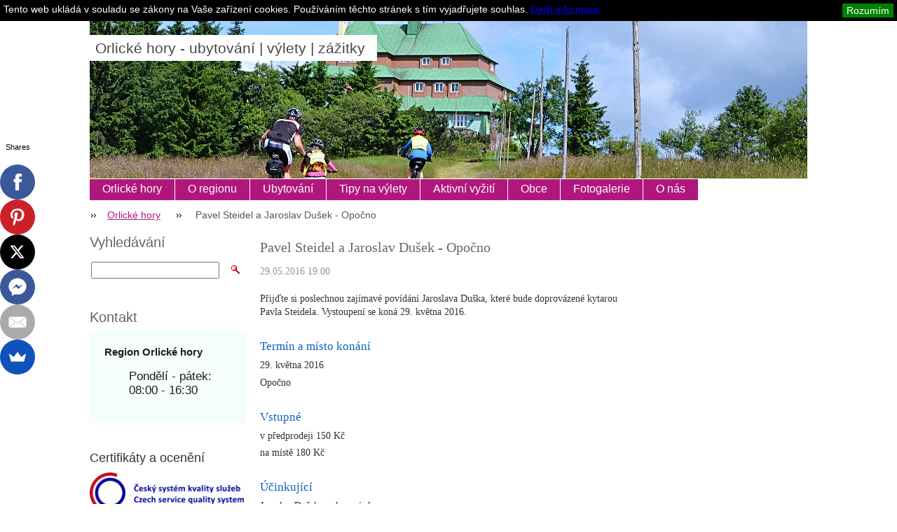

--- FILE ---
content_type: text/html; charset=UTF-8
request_url: https://www.region-orlickehory.cz/news/pavel-steidel-a-jaroslav-dusek-opocno/
body_size: 7567
content:
<?xml  version="1.0" encoding="utf-8"  ?><!DOCTYPE html PUBLIC "-//W3C//DTD XHTML 1.0 Transitional//EN" "https://www.w3.org/TR/xhtml1/DTD/xhtml1-transitional.dtd">

<html xml:lang="cs" lang="cs" xmlns="https://www.w3.org/1999/xhtml">

<head>
	<base href="https://www.region-orlickehory.cz/">
  <meta charset="utf-8">
  <meta name="description" content="">
  <meta name="keywords" content="">
  <meta name="generator" content="Webnode">
  <meta name="apple-mobile-web-app-capable" content="yes">
  <meta name="apple-mobile-web-app-status-bar-style" content="black">
  <meta name="format-detection" content="telephone=no">
    <meta name="google-site-verification" content="2-qCS0s-sJyt7MB0Ojcr5PgXM-5Ovs2DRq1BKDYwb5E">
  <link rel="icon" type="image/svg+xml" href="/favicon.svg" sizes="any">  <link rel="icon" type="image/svg+xml" href="/favicon16.svg" sizes="16x16">  <link rel="icon" href="/favicon.ico">  <link rel="stylesheet" href="https://www.region-orlickehory.cz/wysiwyg/system.style.css">
<link rel="canonical" href="https://www.region-orlickehory.cz/news/pavel-steidel-a-jaroslav-dusek-opocno/">
<script type="text/javascript">(function(i,s,o,g,r,a,m){i['GoogleAnalyticsObject']=r;i[r]=i[r]||function(){
			(i[r].q=i[r].q||[]).push(arguments)},i[r].l=1*new Date();a=s.createElement(o),
			m=s.getElementsByTagName(o)[0];a.async=1;a.src=g;m.parentNode.insertBefore(a,m)
			})(window,document,'script','//www.google-analytics.com/analytics.js','ga');ga('create', 'UA-797705-6', 'auto',{"name":"wnd_header"});ga('wnd_header.set', 'dimension1', 'W1');ga('wnd_header.set', 'anonymizeIp', true);ga('wnd_header.send', 'pageview');var _gaq = _gaq || [];
				  (function() {
					var ga = document.createElement('script'); ga.type = 'text/javascript'; ga.async = true;
					ga.src = ('https:' == location.protocol ? 'https://ssl' : 'https://www') + '.google-analytics.com/ga.js';
					var s = document.getElementsByTagName('script')[0]; s.parentNode.insertBefore(ga, s);
				  })(); _gaq.push(['_setAccount', 'G-E3BDQDHE2L']);_gaq.push(['_trackPageview']);_gaq.push(['_gat._anonymizeIp']);var pageTrackerAllTrackEvent=function(category,action,opt_label,opt_value){ga('send', 'event', category, action, opt_label, opt_value)};</script>
  <link rel="alternate" type="application/rss+xml" href="https://region-orlickehory.cz/rss/all.xml" title="">
<!--[if lte IE 9]><style type="text/css">.cke_skin_webnode iframe {vertical-align: baseline !important;}</style><![endif]-->
	<title>Pavel Steidel a Jaroslav Dušek - Opočno </title>
	<meta name="robots" content="index, follow" />
	<meta name="googlebot" content="index, follow" />
	<meta name="seznam-wmt" content="DEmU8oeVOmC8Nz9HVe1WgpvR8CqbGm48" />
	<script type="text/javascript" src="/js/lib.js"></script>
	<link rel="stylesheet" type="text/css" href="/css/style.css" media="screen,handheld,projection" />
	<link href="//cdn-images.mailchimp.com/embedcode/slim-081711.css" rel="stylesheet" type="text/css">
	<link rel='stylesheet' href='css/style_mailchimp.css' type='text/css' media='all' />
	<link rel="stylesheet" type="text/css" href="/css/print.css" media="print" />
	<script type="text/javascript" src="https://w.sharethis.com/button/buttons.js"></script>
	<script type="text/javascript">stLight.options({publisher: "ur-2d2dc45c-7ed4-d116-161c-416737379e7a"});</script>


				<script type="text/javascript">
				/* <![CDATA[ */
					
					if (typeof(RS_CFG) == 'undefined') RS_CFG = new Array();
					RS_CFG['staticServers'] = new Array('https://d11bh4d8fhuq47.cloudfront.net/');
					RS_CFG['skinServers'] = new Array('https://d11bh4d8fhuq47.cloudfront.net/');
					RS_CFG['filesPath'] = 'https://www.region-orlickehory.cz/_files/';
					RS_CFG['filesAWSS3Path'] = 'https://903091e03c.clvaw-cdnwnd.com/9d552fc6587ad79bd7e5c58a07a60f07/';
					RS_CFG['lbClose'] = 'Zavřít';
					RS_CFG['skin'] = 'default';
					if (!RS_CFG['labels']) RS_CFG['labels'] = new Array();
					RS_CFG['systemName'] = 'Webnode';
						
					RS_CFG['responsiveLayout'] = 0;
					RS_CFG['mobileDevice'] = 0;
					RS_CFG['labels']['copyPasteSource'] = 'Více zde:';
					
				/* ]]> */
				</script><script type="text/javascript" src="https://d11bh4d8fhuq47.cloudfront.net/_system/client/js/compressed/frontend.package.1-3-108.js?ph=903091e03c"></script><style type="text/css"></style></head>

<body>
<!-- Google Tag Manager -->
<noscript><iframe src="//www.googletagmanager.com/ns.html?id=GTM-PGMMTW"
height="0" width="0" style="display:none;visibility:hidden"></iframe></noscript>
<script>(function(w,d,s,l,i){w[l]=w[l]||[];w[l].push({'gtm.start':
new Date().getTime(),event:'gtm.js'});var f=d.getElementsByTagName(s)[0],
j=d.createElement(s),dl=l!='dataLayer'?'&l='+l:'';j.async=true;j.src=
'//www.googletagmanager.com/gtm.js?id='+i+dl;f.parentNode.insertBefore(j,f);
})(window,document,'script','dataLayer','GTM-PGMMTW');</script>
<!-- End Google Tag Manager -->

<script type="text/javascript">
	/* <![CDATA[ */

	RubicusFrontendIns.addAbsoluteHeaderBlockId('headerMenu');

	/* ]]> */
</script>

<div id="pageWrapper">

	<div id="page">

		<div id="headerWrapper">

			<div id="header">



				<div id="headerLogo">
					<div id="logo"><a href="home/" title="Přejít na úvodní stránku."><span id="rbcSystemIdentifierLogo">Orlické hory - ubytování | výlety | zážitky</span></a></div>					<script type="text/javascript"> /* <![CDATA[ */ logoCentering(); /* ]]> */ </script>
				</div> <!-- id="headerLogo" -->

				<div class="cleaner"></div>

					<div id="quick">
				<div class="centered">
				
                    <div id="languageSelect"></div>			

					<ul>
						<li class="registraceuz"><a href="/spoluprace/" title="Pro ubytovatele">Pro ubytovatele</a></li>
					    <li class="homepage"><a href="home/" title="Přejít na úvodní stránku.">Orlické hory</a></li>
						<li class="sitemap"><a href="/sitemap/" title="Přejít na mapu stránek.">Mapa stránek</a></li>
				<!--	<li class="rss"><a href="/rss/" title="RSS kanály">RSS</a></li> -->
						<li class="print"><a href="#" onclick="window.print(); return false;" title="Vytisknout stránku">Tisk</a></li>
					</ul><!-- / id="quick" -->



				</div><!-- / class="centered" -->
			</div><!-- id="quick" -->

				<div id="languageSelect"></div>			

				<hr class="hidden" />

				<div id="headerMenu">
					
<ul class="menu">
	<li class="first"><a href="/home/">Orlické hory</a></li>
	<li><a href="/orlicke-hory/">O regionu</a></li>
	<li><a href="/ubytovani/">Ubytování</a></li>
	<li><a href="/turisticke-zajimavosti/">Tipy na výlety</a></li>
	<li><a href="/aktivni-vyziti/">Aktivní vyžití</a></li>
	<li><a href="/obce/">Obce</a></li>
	<li><a href="/fotogalerie/">Fotogalerie</a></li>
	<li class="last"><a href="/o-nas/">O nás</a></li>
</ul>			
				</div> <!-- id="mainMenu" -->

				<hr class="hidden" />

				<div class="cleaner"></div>

				<div id="navigator">
					<div id="pageNavigator" class="rbcContentBlock"><span class="separator"><span class="invisible"> &gt; </span></span><a class="navFirstPage" href="/home/">Orlické hory</a><span class="separator"><span class="invisible"> &gt; </span></span><span id="navCurrentPage">Pavel Steidel a Jaroslav Dušek - Opočno </span></div>				</div> <!-- id="navigator" -->

				<hr class="hidden" />

				<div class="cleaner"></div>

			</div> <!-- id="header" -->

		</div> <!-- id="headerWrapper" -->

		<div id="contentWrapper">

			<div id="content" class="threeCols">

				<div id="mainColumn">


					<div class="in1">
						<div class="in2">

							<br class="hidden" />
							<span class="slogan"><span id="rbcCompanySlogan" class="rbcNoStyleSpan"></span></span>
						</div>
					</div>


					<div id="columnsWrapper">


						<div id="mainRightColumn">
							
													</div> <!-- id="mainRightColumn" -->


						<div id="mainLeftColumn">
							


							<div class="box articleDetail">

		

                                <h1>Pavel Steidel a Jaroslav Dušek - Opočno </h1>

                                <div class="list">
    								<ins>29.05.2016 19:00</ins>								
    								<div class="wsw">
    									<!-- WSW -->
<p>Přijďte si poslechnou zajímavé povídání Jaroslava Duška, které bude doprovázené kytarou Pavla Steidela. Vystoupení se koná 29. května 2016.</p>
<p>&nbsp;</p>
<h3>Termín a místo konání&nbsp;</h3>
<p>29. května 2016&nbsp;</p>
<p>Opočno&nbsp;</p>
<p>&nbsp;</p>
<h3>Vstupné&nbsp;</h3>
<p>v předprodeji 150 Kč</p>
<p>na místě 180 Kč</p>
<p>&nbsp;</p>
<h3>Účinkující&nbsp;</h3>
<p>Jaroslav Dušek - mluvené slovo&nbsp;</p>
<p>Pavel Steidel - kytara</p>
<p>&nbsp;</p>
<h3>Plakát</h3>
<p><img alt="" src="https://903091e03c.clvaw-cdnwnd.com/9d552fc6587ad79bd7e5c58a07a60f07/200054005-093140a2b4/2016-05-29-OPOCNO-Opocno-hudebni-2016-Steidel_Dusek-945x1336.jpg" style="width: 525px; height: 743px;" /></p>

    									<!-- / WSW -->
    								</div><!-- / class="wsw" -->
                                </div> <!-- class="list" -->
                                
                                
                                
                                
                                
                                <div class="back link">                                    
                                    <a class="icon posLeft leftArrow" href="archive/news/">Zpět</a>                                    
                                </div>								

		

								<hr class="hidden" />

                                <div class="cleaner"></div>

							</div><!-- class="box articleDetail" -->


								</div> <!-- id="mainLeftColumn" -->

						<div class="cleaner"></div>

						
						<div class="rbcWidgetArea widgetGoogleMaps" style="text-align: center;"><iframe src="https://www.google.com/maps/embed?pb=!1m18!1m12!1m3!1d127232!2d0!3d0!2m3!1f0!2f0!3f0!3m2!1i1024!2i768!4f13.1!3m3!1m2!1s0x0%3A0x0!2sopo%C4%8Dno+!5e0!3m2!1scz!2sCZ!4v1769211246000" width="300" height="300" style="border: 0;" frameborder="0" border="0" cellspacing="0"></iframe></div>


                                <div class="box wysiwyg">

							        <div class="wsw">
								       <!-- WSW -->

		<p><span style="color:#333333;"><span style="font-size:20px;"><strong>Filtr ubytování</strong></span></span></p>
<p>&nbsp;</p>
<p><span style="color:#0066cc;"><span style="font-size:16px;"><b>Druh ubytování</b></span></span></p>
<blockquote>
	<p><span style="font-size:14px;"><a href="ubytovani/hotely/" title="Hotel Orlické hory">hotely</a></span></p>
</blockquote>
<blockquote>
	<p><span style="font-size:14px;"><a href="ubytovani/penziony/" title="Penzion Orlické hory">penziony</a></span></p>
</blockquote>
<blockquote>
	<p><span style="font-size:14px;"><a href="ubytovani/chaty-apartmany/" title="Apartmán a Chata Orlické hory">chaty, apartmány</a></span></p>
</blockquote>
<p>&nbsp;</p>
<p><span style="color:#0066cc;"><span style="font-size:16px;"><b>Oblast ubytování</b></span></span></p>
<blockquote>
	<p><span style="font-size:14px;"><a href="ubytovani-destne-v-orlickych-horach/" title="Ubytování Deštné v Orlických horách">Deštné v Orlických horách</a></span></p>
</blockquote>
<blockquote>
	<p><span style="font-size:14px;"><a href="ubytovani-ricky-v-orlickych-horach/" title="Ubytování Říčky v Orlických horách">Říčky v Orlických horách</a></span></p>
</blockquote>
<blockquote>
	<p><span style="font-size:14px;"><a href="ubytovani-nachod/" title="Ubytování Náchod">Náchod a okolí</a></span></p>
</blockquote>
<h4>&nbsp;</h4>
<p><span style="color:#0066cc;"><span style="font-size:16px;"><b>Tématické pobyty</b></span></span></p>
<blockquote>
	<p><span style="font-size:14px;"><a href="ubytovani/pobyty-se-psem/">ubytování se psem</a></span></p>
</blockquote>
<blockquote>
	<p><span style="font-size:14px;"><a href="ubytovani/pobyty-pro-rodiny-s-detmi/">ubytování pro rodiny s dětmi</a> </span></p>
</blockquote>
<blockquote>
	<p><span style="font-size:14px;"><a href="ubytovani/pobyty-pro-seniory/">pobyty pro seniory</a> </span></p>
</blockquote>
<blockquote>
	<p><span style="font-size:14px;"><a href="ubytovani/s-bazenem-krytym-i-venkovnim/">ubytování s bazénem</a> </span></p>
</blockquote>
<blockquote>
	<p><span style="font-size:14px;"><a href="ubytovani/wellness-a-relaxacni-pobyty/">wellness ubytování</a></span></p>
</blockquote>
<blockquote>
	<p><a href="/ubytovani/u-sjezdovky/" style="font-size: 14px; line-height: 1.4em;">ubytování u sjezdovky</a></p>
</blockquote>
<p>&nbsp;</p>
<blockquote>
	<h4><span style="font-size:14px;"><a href="ubytovani/" title="Ubytování Orlické hory">Všechna ubytování v Orlických horách</a></span></h4>
</blockquote>


								       <!-- WSW -->
							        </div><!-- class="wsw" -->

							        <hr class="hidden" />

                                    <div class="cleaner"></div>

			                    </div><!-- class="box wysiwyg" -->

		
					</div> <!-- id="columnsWrapper" -->

				</div> <!-- id="mainColumn" -->

				<div id="leftColumn">

								

					

                            <div class="leftSearch box">

		<form action="/search/" method="get" id="fulltextSearch">
								
								<h2>Vyhledávání</h2>  
                                <fieldset>   
                  <!-- LSE          <label for="fulltextSearchText">Hledat:</label>  -->
                                    <input type="text" id="fulltextSearchText" name="text" value="">
                                    <button type="submit" class="submit"><span class="hidden">Hledat</span></button>
                                </fieldset>

		</form>

                                <hr class="hidden" />

                                <div class="cleaner"></div>

                            </div> <!-- class="leftSearch box" -->

		
					


                            <div class="box contact">

								<h2>Kontakt</h2>

                                <div class="in">

		 
        
    								<div class="wsw">
                                        <address>

                                            <strong>Region Orlické hory </strong>
                                            <span class="cleaner block"></span>

                                            
                                            <br class="hidden" /><br class="hidden" />
                                            <span class="bigIcon iconAddress"></span>
                                            <span class="address">     
                                                Pondělí - pátek: <br />
08:00 - 16:30
                                            </span>
                                            <span class="cleaner block"></span>
    

                                            

                                            

    								    </address>
                                    </div>

		

                                </div> <!-- class="in" -->

								<hr class="hidden" />

                                <div class="cleaner"></div>

							</div><!-- class="box contact" -->


					

					


                                <div class="box wysiwyg">

							        <div class="wsw">
								       <!-- WSW -->

		

								       <!-- WSW -->
							        </div><!-- class="wsw" -->

							        <hr class="hidden" />

                                    <div class="cleaner"></div>

			                    </div><!-- class="box wysiwyg" -->

		


                                <div class="box wysiwyg">

							        <div class="wsw">
								       <!-- WSW -->

		<p><span style="font-size:18px;">Certifikáty a ocenění</span></p>
<p><img alt="" src="https://903091e03c.clvaw-cdnwnd.com/9d552fc6587ad79bd7e5c58a07a60f07/200047467-4c0b04d051/csks_specialni_rgb.jpg" style="width: 220px; height: 58px;"></p>


								       <!-- WSW -->
							        </div><!-- class="wsw" -->

							        <hr class="hidden" />

                                    <div class="cleaner"></div>

			                    </div><!-- class="box wysiwyg" -->

		


                                <div class="box wysiwyg">

							        <div class="wsw">
								       <!-- WSW -->

		<p>&nbsp;</p>
<p><span style="font-size:20px;"><span style="color: rgb(51, 51, 51);">Doporučujeme</span></span></p>
<p style="text-align: justify;"><span>Poznejte tajuplný kout pískovových skal České Švýcarsko a vyberte si <a href="http://www.region-ceskesvycarsko.cz/ubytovani-hrensko/">ubytování v obci Hřensko</a>, vyražte na pěší tůru nebo v zimě na běžkách a vyberte si z nabídky <a href="http://www.region-jizerskehory.cz/ubytovani/bedrichov/">ubytování v Bedřichově v Jizerských horách</a>&nbsp;nebo si vyberte&nbsp;<strong><a href="http://www.region-adrspach.cz/ubytovani/" title="ubytování Adršpach a okolí">ubytování v Adršpachu</a>&nbsp;</strong>na Broumovsku a objevte skalní města. Nezapomeňte navštívit také naše nejvyšší pohoří Krkonoše. Rezervujte si <a href="http://www.region-krkonose.cz/ubytovani/janske-lazne/">ubytování Janské lázně a okolí</a>, i</span><span>deální výchozí místo pro Vaše výlety.</span></p>


								       <!-- WSW -->
							        </div><!-- class="wsw" -->

							        <hr class="hidden" />

                                    <div class="cleaner"></div>

			                    </div><!-- class="box wysiwyg" -->

		
					
				</div> <!-- id="leftColumn" -->

				<div class="cleaner"></div>

			</div> <!-- id="content" -->

		</div> <!-- id="contentWrapper" -->

		<div class="cleaner"></div>

		<div id="footerWrapper">

			<div id="footer">
				<div class="centered">

					<!--Start mailchimp - mc_embed_signup-->
					<div id="mc_embed_signup">
						<form action="//region-tour.us1.list-manage.com/subscribe/post?u=5784cab4e977cf3b908f67233&amp;id=89f0bed006" method="post" id="mc-embedded-subscribe-form" name="mc-embedded-subscribe-form" class="validate" target="_blank" novalidate>
							<div id="mc_embed_signup_scroll">
								<label for="mce-EMAIL">Získejte tipy a slevy na Váš e-mail</label>
								<input type="email" value="" name="EMAIL" class="email" id="mce-EMAIL" placeholder="Váš e-mail" required>
								<!-- real people should not fill this in and expect good things - do not remove this or risk form bot signups-->
								<div style="position: absolute; left: -5000px;"><input type="text" name="b_5784cab4e977cf3b908f67233_89f0bed006" tabindex="-1" value=""></div>
								<input type="submit" value="Přihlásit se" name="subscribe" id="mc-embedded-subscribe" class="button">

							</div>
						</form>
					</div>
					<!--End mc_embed_signup-->

					<!-- <div class="text">
						<span id="rbcFooterText" class="rbcNoStyleSpan">© Copyright 2008-2015 Region-tour.cz, s.r.o.</span>					</div> -->

					<div class="rubicus">
						<p class="cross">Ubytování, výlety, zážitky - Vaše <a href=" https://www.region-tour.cz/" target="_blank">dovolená po Česku</a></p>
						<p class="copy"><span id="rbcFooterText" class="rbcNoStyleSpan">© Copyright 2008-2015 Region-tour.cz, s.r.o.</span><!-- --></p>
						<!-- <span class="rbcSignatureText">Poznání, zážitky, relaxace - Vaše <a href="http://www.region-tour.cz" ><strong>dovolená a ubytování v Česku</b></strong></span> -->
					</div>

					<hr class="hidden" />


				</div><!-- / class="centered" -->
			</div> <!-- id="footer" -->

		</div> <!-- id="footerWrapper" -->

	</div> <!-- id="page" -->

</div> <!-- id="pageWrapper" -->

<script type="text/javascript">
	/* <![CDATA[ */

	RubicusFrontendIns.faqInit('faq', 'answerBlock');

	RubicusFrontendIns.addObserver({
		onContentChange: function ()
		{
			logoCentering();
		},

		onStartSlideshow: function()
		{
			$('slideshowControl').innerHTML = 'Pozastavit prezentaci';
			$('slideshowControl').title = 'Pozastavit automatické procházení obrázků';
			$('slideshowControl').onclick = function() { RubicusFrontendIns.stopSlideshow(); return false; }
		},

		onStopSlideshow: function()
		{
			$('slideshowControl').innerHTML = 'Spustit prezentaci';
			$('slideshowControl').title = 'Spustit automatické procházení obrázků';
			$('slideshowControl').onclick = function() { RubicusFrontendIns.startSlideshow(); return false; }
		},

		onShowImage: function()
		{
			if (RubicusFrontendIns.isSlideshowMode())
			{
				$('slideshowControl').innerHTML = 'Pozastavit prezentaci';
				$('slideshowControl').title = 'Pozastavit automatické procházení obrázků';
				$('slideshowControl').onclick = function() { RubicusFrontendIns.stopSlideshow(); return false; }
			}
		}
	});

	RubicusFrontendIns.addFileToPreload('/img/headerMenuActive.png');
	RubicusFrontendIns.addFileToPreload('/img/leftColumnMenuItemInOpen.png');
	RubicusFrontendIns.addFileToPreload('/img/leftColumnMenuItemInSelect.png');
	RubicusFrontendIns.addFileToPreload('/img/iconArrowUp.png');
	RubicusFrontendIns.addFileToPreload('/img/iconArrowDown.png');
	RubicusFrontendIns.addFileToPreload('/img/loading.gif');
	RubicusFrontendIns.addFileToPreload('/img/loading-box.gif');

	/* ]]> */
</script>
<script>
	// <![CDATA[
	(function(mt) {
		var mtscript = document.createElement('script');
		mtscript.type = 'text/javascript';
		mtscript.async = true;
		mtscript.src = ('https:' == RubicusFrontendIns.location.protocol ? 'https://' : 'https://') +
				'analytics.monkeytracker.cz/resource/' +
				'dbbc1f2a70d6623d93f3fe7167946360' +
				'/monkeytracker.min.js';
		var s=document.getElementsByTagName('script')[0]; s.parentNode.insertBefore(mtscript, s);
	})(window.MonkeyTracker = window.MonkeyTracker || {});
	// ]]>
</script>
<div id="rbcFooterHtml"></div><script type="text/javascript"></script><script type="text/javascript">var keenTrackerCmsTrackEvent=function(id){if(typeof _jsTracker=="undefined" || !_jsTracker){return false;};try{var name=_keenEvents[id];var keenEvent={user:{u:_keenData.u,p:_keenData.p,lc:_keenData.lc,t:_keenData.t},action:{identifier:id,name:name,category:'cms',platform:'WND1',version:'2.1.157'},browser:{url:location.href,ua:navigator.userAgent,referer_url:document.referrer,resolution:screen.width+'x'+screen.height,ip:'136.243.228.181'}};_jsTracker.jsonpSubmit('PROD',keenEvent,function(err,res){});}catch(err){console.log(err)};};</script></body>

</html>

--- FILE ---
content_type: text/html; charset=utf-8
request_url: https://www.google.com/recaptcha/api2/aframe
body_size: 182
content:
<!DOCTYPE HTML><html><head><meta http-equiv="content-type" content="text/html; charset=UTF-8"></head><body><script nonce="zSQ_E2jvlAY4ShEeshDzmg">/** Anti-fraud and anti-abuse applications only. See google.com/recaptcha */ try{var clients={'sodar':'https://pagead2.googlesyndication.com/pagead/sodar?'};window.addEventListener("message",function(a){try{if(a.source===window.parent){var b=JSON.parse(a.data);var c=clients[b['id']];if(c){var d=document.createElement('img');d.src=c+b['params']+'&rc='+(localStorage.getItem("rc::a")?sessionStorage.getItem("rc::b"):"");window.document.body.appendChild(d);sessionStorage.setItem("rc::e",parseInt(sessionStorage.getItem("rc::e")||0)+1);localStorage.setItem("rc::h",'1769211676411');}}}catch(b){}});window.parent.postMessage("_grecaptcha_ready", "*");}catch(b){}</script></body></html>